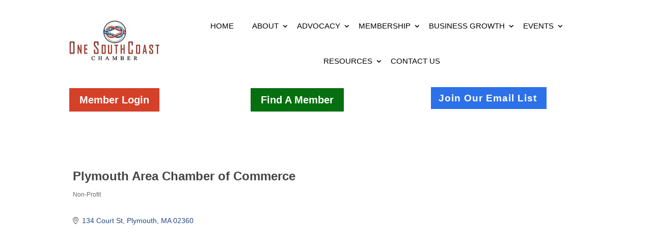

--- FILE ---
content_type: text/html; charset=utf-8
request_url: https://www.google.com/recaptcha/enterprise/anchor?ar=1&k=6LfI_T8rAAAAAMkWHrLP_GfSf3tLy9tKa839wcWa&co=aHR0cDovL21lbWJlcnMub25lc291dGhjb2FzdC5jb206ODA.&hl=en&v=PoyoqOPhxBO7pBk68S4YbpHZ&size=invisible&anchor-ms=20000&execute-ms=30000&cb=3yb80ersoh5c
body_size: 48485
content:
<!DOCTYPE HTML><html dir="ltr" lang="en"><head><meta http-equiv="Content-Type" content="text/html; charset=UTF-8">
<meta http-equiv="X-UA-Compatible" content="IE=edge">
<title>reCAPTCHA</title>
<style type="text/css">
/* cyrillic-ext */
@font-face {
  font-family: 'Roboto';
  font-style: normal;
  font-weight: 400;
  font-stretch: 100%;
  src: url(//fonts.gstatic.com/s/roboto/v48/KFO7CnqEu92Fr1ME7kSn66aGLdTylUAMa3GUBHMdazTgWw.woff2) format('woff2');
  unicode-range: U+0460-052F, U+1C80-1C8A, U+20B4, U+2DE0-2DFF, U+A640-A69F, U+FE2E-FE2F;
}
/* cyrillic */
@font-face {
  font-family: 'Roboto';
  font-style: normal;
  font-weight: 400;
  font-stretch: 100%;
  src: url(//fonts.gstatic.com/s/roboto/v48/KFO7CnqEu92Fr1ME7kSn66aGLdTylUAMa3iUBHMdazTgWw.woff2) format('woff2');
  unicode-range: U+0301, U+0400-045F, U+0490-0491, U+04B0-04B1, U+2116;
}
/* greek-ext */
@font-face {
  font-family: 'Roboto';
  font-style: normal;
  font-weight: 400;
  font-stretch: 100%;
  src: url(//fonts.gstatic.com/s/roboto/v48/KFO7CnqEu92Fr1ME7kSn66aGLdTylUAMa3CUBHMdazTgWw.woff2) format('woff2');
  unicode-range: U+1F00-1FFF;
}
/* greek */
@font-face {
  font-family: 'Roboto';
  font-style: normal;
  font-weight: 400;
  font-stretch: 100%;
  src: url(//fonts.gstatic.com/s/roboto/v48/KFO7CnqEu92Fr1ME7kSn66aGLdTylUAMa3-UBHMdazTgWw.woff2) format('woff2');
  unicode-range: U+0370-0377, U+037A-037F, U+0384-038A, U+038C, U+038E-03A1, U+03A3-03FF;
}
/* math */
@font-face {
  font-family: 'Roboto';
  font-style: normal;
  font-weight: 400;
  font-stretch: 100%;
  src: url(//fonts.gstatic.com/s/roboto/v48/KFO7CnqEu92Fr1ME7kSn66aGLdTylUAMawCUBHMdazTgWw.woff2) format('woff2');
  unicode-range: U+0302-0303, U+0305, U+0307-0308, U+0310, U+0312, U+0315, U+031A, U+0326-0327, U+032C, U+032F-0330, U+0332-0333, U+0338, U+033A, U+0346, U+034D, U+0391-03A1, U+03A3-03A9, U+03B1-03C9, U+03D1, U+03D5-03D6, U+03F0-03F1, U+03F4-03F5, U+2016-2017, U+2034-2038, U+203C, U+2040, U+2043, U+2047, U+2050, U+2057, U+205F, U+2070-2071, U+2074-208E, U+2090-209C, U+20D0-20DC, U+20E1, U+20E5-20EF, U+2100-2112, U+2114-2115, U+2117-2121, U+2123-214F, U+2190, U+2192, U+2194-21AE, U+21B0-21E5, U+21F1-21F2, U+21F4-2211, U+2213-2214, U+2216-22FF, U+2308-230B, U+2310, U+2319, U+231C-2321, U+2336-237A, U+237C, U+2395, U+239B-23B7, U+23D0, U+23DC-23E1, U+2474-2475, U+25AF, U+25B3, U+25B7, U+25BD, U+25C1, U+25CA, U+25CC, U+25FB, U+266D-266F, U+27C0-27FF, U+2900-2AFF, U+2B0E-2B11, U+2B30-2B4C, U+2BFE, U+3030, U+FF5B, U+FF5D, U+1D400-1D7FF, U+1EE00-1EEFF;
}
/* symbols */
@font-face {
  font-family: 'Roboto';
  font-style: normal;
  font-weight: 400;
  font-stretch: 100%;
  src: url(//fonts.gstatic.com/s/roboto/v48/KFO7CnqEu92Fr1ME7kSn66aGLdTylUAMaxKUBHMdazTgWw.woff2) format('woff2');
  unicode-range: U+0001-000C, U+000E-001F, U+007F-009F, U+20DD-20E0, U+20E2-20E4, U+2150-218F, U+2190, U+2192, U+2194-2199, U+21AF, U+21E6-21F0, U+21F3, U+2218-2219, U+2299, U+22C4-22C6, U+2300-243F, U+2440-244A, U+2460-24FF, U+25A0-27BF, U+2800-28FF, U+2921-2922, U+2981, U+29BF, U+29EB, U+2B00-2BFF, U+4DC0-4DFF, U+FFF9-FFFB, U+10140-1018E, U+10190-1019C, U+101A0, U+101D0-101FD, U+102E0-102FB, U+10E60-10E7E, U+1D2C0-1D2D3, U+1D2E0-1D37F, U+1F000-1F0FF, U+1F100-1F1AD, U+1F1E6-1F1FF, U+1F30D-1F30F, U+1F315, U+1F31C, U+1F31E, U+1F320-1F32C, U+1F336, U+1F378, U+1F37D, U+1F382, U+1F393-1F39F, U+1F3A7-1F3A8, U+1F3AC-1F3AF, U+1F3C2, U+1F3C4-1F3C6, U+1F3CA-1F3CE, U+1F3D4-1F3E0, U+1F3ED, U+1F3F1-1F3F3, U+1F3F5-1F3F7, U+1F408, U+1F415, U+1F41F, U+1F426, U+1F43F, U+1F441-1F442, U+1F444, U+1F446-1F449, U+1F44C-1F44E, U+1F453, U+1F46A, U+1F47D, U+1F4A3, U+1F4B0, U+1F4B3, U+1F4B9, U+1F4BB, U+1F4BF, U+1F4C8-1F4CB, U+1F4D6, U+1F4DA, U+1F4DF, U+1F4E3-1F4E6, U+1F4EA-1F4ED, U+1F4F7, U+1F4F9-1F4FB, U+1F4FD-1F4FE, U+1F503, U+1F507-1F50B, U+1F50D, U+1F512-1F513, U+1F53E-1F54A, U+1F54F-1F5FA, U+1F610, U+1F650-1F67F, U+1F687, U+1F68D, U+1F691, U+1F694, U+1F698, U+1F6AD, U+1F6B2, U+1F6B9-1F6BA, U+1F6BC, U+1F6C6-1F6CF, U+1F6D3-1F6D7, U+1F6E0-1F6EA, U+1F6F0-1F6F3, U+1F6F7-1F6FC, U+1F700-1F7FF, U+1F800-1F80B, U+1F810-1F847, U+1F850-1F859, U+1F860-1F887, U+1F890-1F8AD, U+1F8B0-1F8BB, U+1F8C0-1F8C1, U+1F900-1F90B, U+1F93B, U+1F946, U+1F984, U+1F996, U+1F9E9, U+1FA00-1FA6F, U+1FA70-1FA7C, U+1FA80-1FA89, U+1FA8F-1FAC6, U+1FACE-1FADC, U+1FADF-1FAE9, U+1FAF0-1FAF8, U+1FB00-1FBFF;
}
/* vietnamese */
@font-face {
  font-family: 'Roboto';
  font-style: normal;
  font-weight: 400;
  font-stretch: 100%;
  src: url(//fonts.gstatic.com/s/roboto/v48/KFO7CnqEu92Fr1ME7kSn66aGLdTylUAMa3OUBHMdazTgWw.woff2) format('woff2');
  unicode-range: U+0102-0103, U+0110-0111, U+0128-0129, U+0168-0169, U+01A0-01A1, U+01AF-01B0, U+0300-0301, U+0303-0304, U+0308-0309, U+0323, U+0329, U+1EA0-1EF9, U+20AB;
}
/* latin-ext */
@font-face {
  font-family: 'Roboto';
  font-style: normal;
  font-weight: 400;
  font-stretch: 100%;
  src: url(//fonts.gstatic.com/s/roboto/v48/KFO7CnqEu92Fr1ME7kSn66aGLdTylUAMa3KUBHMdazTgWw.woff2) format('woff2');
  unicode-range: U+0100-02BA, U+02BD-02C5, U+02C7-02CC, U+02CE-02D7, U+02DD-02FF, U+0304, U+0308, U+0329, U+1D00-1DBF, U+1E00-1E9F, U+1EF2-1EFF, U+2020, U+20A0-20AB, U+20AD-20C0, U+2113, U+2C60-2C7F, U+A720-A7FF;
}
/* latin */
@font-face {
  font-family: 'Roboto';
  font-style: normal;
  font-weight: 400;
  font-stretch: 100%;
  src: url(//fonts.gstatic.com/s/roboto/v48/KFO7CnqEu92Fr1ME7kSn66aGLdTylUAMa3yUBHMdazQ.woff2) format('woff2');
  unicode-range: U+0000-00FF, U+0131, U+0152-0153, U+02BB-02BC, U+02C6, U+02DA, U+02DC, U+0304, U+0308, U+0329, U+2000-206F, U+20AC, U+2122, U+2191, U+2193, U+2212, U+2215, U+FEFF, U+FFFD;
}
/* cyrillic-ext */
@font-face {
  font-family: 'Roboto';
  font-style: normal;
  font-weight: 500;
  font-stretch: 100%;
  src: url(//fonts.gstatic.com/s/roboto/v48/KFO7CnqEu92Fr1ME7kSn66aGLdTylUAMa3GUBHMdazTgWw.woff2) format('woff2');
  unicode-range: U+0460-052F, U+1C80-1C8A, U+20B4, U+2DE0-2DFF, U+A640-A69F, U+FE2E-FE2F;
}
/* cyrillic */
@font-face {
  font-family: 'Roboto';
  font-style: normal;
  font-weight: 500;
  font-stretch: 100%;
  src: url(//fonts.gstatic.com/s/roboto/v48/KFO7CnqEu92Fr1ME7kSn66aGLdTylUAMa3iUBHMdazTgWw.woff2) format('woff2');
  unicode-range: U+0301, U+0400-045F, U+0490-0491, U+04B0-04B1, U+2116;
}
/* greek-ext */
@font-face {
  font-family: 'Roboto';
  font-style: normal;
  font-weight: 500;
  font-stretch: 100%;
  src: url(//fonts.gstatic.com/s/roboto/v48/KFO7CnqEu92Fr1ME7kSn66aGLdTylUAMa3CUBHMdazTgWw.woff2) format('woff2');
  unicode-range: U+1F00-1FFF;
}
/* greek */
@font-face {
  font-family: 'Roboto';
  font-style: normal;
  font-weight: 500;
  font-stretch: 100%;
  src: url(//fonts.gstatic.com/s/roboto/v48/KFO7CnqEu92Fr1ME7kSn66aGLdTylUAMa3-UBHMdazTgWw.woff2) format('woff2');
  unicode-range: U+0370-0377, U+037A-037F, U+0384-038A, U+038C, U+038E-03A1, U+03A3-03FF;
}
/* math */
@font-face {
  font-family: 'Roboto';
  font-style: normal;
  font-weight: 500;
  font-stretch: 100%;
  src: url(//fonts.gstatic.com/s/roboto/v48/KFO7CnqEu92Fr1ME7kSn66aGLdTylUAMawCUBHMdazTgWw.woff2) format('woff2');
  unicode-range: U+0302-0303, U+0305, U+0307-0308, U+0310, U+0312, U+0315, U+031A, U+0326-0327, U+032C, U+032F-0330, U+0332-0333, U+0338, U+033A, U+0346, U+034D, U+0391-03A1, U+03A3-03A9, U+03B1-03C9, U+03D1, U+03D5-03D6, U+03F0-03F1, U+03F4-03F5, U+2016-2017, U+2034-2038, U+203C, U+2040, U+2043, U+2047, U+2050, U+2057, U+205F, U+2070-2071, U+2074-208E, U+2090-209C, U+20D0-20DC, U+20E1, U+20E5-20EF, U+2100-2112, U+2114-2115, U+2117-2121, U+2123-214F, U+2190, U+2192, U+2194-21AE, U+21B0-21E5, U+21F1-21F2, U+21F4-2211, U+2213-2214, U+2216-22FF, U+2308-230B, U+2310, U+2319, U+231C-2321, U+2336-237A, U+237C, U+2395, U+239B-23B7, U+23D0, U+23DC-23E1, U+2474-2475, U+25AF, U+25B3, U+25B7, U+25BD, U+25C1, U+25CA, U+25CC, U+25FB, U+266D-266F, U+27C0-27FF, U+2900-2AFF, U+2B0E-2B11, U+2B30-2B4C, U+2BFE, U+3030, U+FF5B, U+FF5D, U+1D400-1D7FF, U+1EE00-1EEFF;
}
/* symbols */
@font-face {
  font-family: 'Roboto';
  font-style: normal;
  font-weight: 500;
  font-stretch: 100%;
  src: url(//fonts.gstatic.com/s/roboto/v48/KFO7CnqEu92Fr1ME7kSn66aGLdTylUAMaxKUBHMdazTgWw.woff2) format('woff2');
  unicode-range: U+0001-000C, U+000E-001F, U+007F-009F, U+20DD-20E0, U+20E2-20E4, U+2150-218F, U+2190, U+2192, U+2194-2199, U+21AF, U+21E6-21F0, U+21F3, U+2218-2219, U+2299, U+22C4-22C6, U+2300-243F, U+2440-244A, U+2460-24FF, U+25A0-27BF, U+2800-28FF, U+2921-2922, U+2981, U+29BF, U+29EB, U+2B00-2BFF, U+4DC0-4DFF, U+FFF9-FFFB, U+10140-1018E, U+10190-1019C, U+101A0, U+101D0-101FD, U+102E0-102FB, U+10E60-10E7E, U+1D2C0-1D2D3, U+1D2E0-1D37F, U+1F000-1F0FF, U+1F100-1F1AD, U+1F1E6-1F1FF, U+1F30D-1F30F, U+1F315, U+1F31C, U+1F31E, U+1F320-1F32C, U+1F336, U+1F378, U+1F37D, U+1F382, U+1F393-1F39F, U+1F3A7-1F3A8, U+1F3AC-1F3AF, U+1F3C2, U+1F3C4-1F3C6, U+1F3CA-1F3CE, U+1F3D4-1F3E0, U+1F3ED, U+1F3F1-1F3F3, U+1F3F5-1F3F7, U+1F408, U+1F415, U+1F41F, U+1F426, U+1F43F, U+1F441-1F442, U+1F444, U+1F446-1F449, U+1F44C-1F44E, U+1F453, U+1F46A, U+1F47D, U+1F4A3, U+1F4B0, U+1F4B3, U+1F4B9, U+1F4BB, U+1F4BF, U+1F4C8-1F4CB, U+1F4D6, U+1F4DA, U+1F4DF, U+1F4E3-1F4E6, U+1F4EA-1F4ED, U+1F4F7, U+1F4F9-1F4FB, U+1F4FD-1F4FE, U+1F503, U+1F507-1F50B, U+1F50D, U+1F512-1F513, U+1F53E-1F54A, U+1F54F-1F5FA, U+1F610, U+1F650-1F67F, U+1F687, U+1F68D, U+1F691, U+1F694, U+1F698, U+1F6AD, U+1F6B2, U+1F6B9-1F6BA, U+1F6BC, U+1F6C6-1F6CF, U+1F6D3-1F6D7, U+1F6E0-1F6EA, U+1F6F0-1F6F3, U+1F6F7-1F6FC, U+1F700-1F7FF, U+1F800-1F80B, U+1F810-1F847, U+1F850-1F859, U+1F860-1F887, U+1F890-1F8AD, U+1F8B0-1F8BB, U+1F8C0-1F8C1, U+1F900-1F90B, U+1F93B, U+1F946, U+1F984, U+1F996, U+1F9E9, U+1FA00-1FA6F, U+1FA70-1FA7C, U+1FA80-1FA89, U+1FA8F-1FAC6, U+1FACE-1FADC, U+1FADF-1FAE9, U+1FAF0-1FAF8, U+1FB00-1FBFF;
}
/* vietnamese */
@font-face {
  font-family: 'Roboto';
  font-style: normal;
  font-weight: 500;
  font-stretch: 100%;
  src: url(//fonts.gstatic.com/s/roboto/v48/KFO7CnqEu92Fr1ME7kSn66aGLdTylUAMa3OUBHMdazTgWw.woff2) format('woff2');
  unicode-range: U+0102-0103, U+0110-0111, U+0128-0129, U+0168-0169, U+01A0-01A1, U+01AF-01B0, U+0300-0301, U+0303-0304, U+0308-0309, U+0323, U+0329, U+1EA0-1EF9, U+20AB;
}
/* latin-ext */
@font-face {
  font-family: 'Roboto';
  font-style: normal;
  font-weight: 500;
  font-stretch: 100%;
  src: url(//fonts.gstatic.com/s/roboto/v48/KFO7CnqEu92Fr1ME7kSn66aGLdTylUAMa3KUBHMdazTgWw.woff2) format('woff2');
  unicode-range: U+0100-02BA, U+02BD-02C5, U+02C7-02CC, U+02CE-02D7, U+02DD-02FF, U+0304, U+0308, U+0329, U+1D00-1DBF, U+1E00-1E9F, U+1EF2-1EFF, U+2020, U+20A0-20AB, U+20AD-20C0, U+2113, U+2C60-2C7F, U+A720-A7FF;
}
/* latin */
@font-face {
  font-family: 'Roboto';
  font-style: normal;
  font-weight: 500;
  font-stretch: 100%;
  src: url(//fonts.gstatic.com/s/roboto/v48/KFO7CnqEu92Fr1ME7kSn66aGLdTylUAMa3yUBHMdazQ.woff2) format('woff2');
  unicode-range: U+0000-00FF, U+0131, U+0152-0153, U+02BB-02BC, U+02C6, U+02DA, U+02DC, U+0304, U+0308, U+0329, U+2000-206F, U+20AC, U+2122, U+2191, U+2193, U+2212, U+2215, U+FEFF, U+FFFD;
}
/* cyrillic-ext */
@font-face {
  font-family: 'Roboto';
  font-style: normal;
  font-weight: 900;
  font-stretch: 100%;
  src: url(//fonts.gstatic.com/s/roboto/v48/KFO7CnqEu92Fr1ME7kSn66aGLdTylUAMa3GUBHMdazTgWw.woff2) format('woff2');
  unicode-range: U+0460-052F, U+1C80-1C8A, U+20B4, U+2DE0-2DFF, U+A640-A69F, U+FE2E-FE2F;
}
/* cyrillic */
@font-face {
  font-family: 'Roboto';
  font-style: normal;
  font-weight: 900;
  font-stretch: 100%;
  src: url(//fonts.gstatic.com/s/roboto/v48/KFO7CnqEu92Fr1ME7kSn66aGLdTylUAMa3iUBHMdazTgWw.woff2) format('woff2');
  unicode-range: U+0301, U+0400-045F, U+0490-0491, U+04B0-04B1, U+2116;
}
/* greek-ext */
@font-face {
  font-family: 'Roboto';
  font-style: normal;
  font-weight: 900;
  font-stretch: 100%;
  src: url(//fonts.gstatic.com/s/roboto/v48/KFO7CnqEu92Fr1ME7kSn66aGLdTylUAMa3CUBHMdazTgWw.woff2) format('woff2');
  unicode-range: U+1F00-1FFF;
}
/* greek */
@font-face {
  font-family: 'Roboto';
  font-style: normal;
  font-weight: 900;
  font-stretch: 100%;
  src: url(//fonts.gstatic.com/s/roboto/v48/KFO7CnqEu92Fr1ME7kSn66aGLdTylUAMa3-UBHMdazTgWw.woff2) format('woff2');
  unicode-range: U+0370-0377, U+037A-037F, U+0384-038A, U+038C, U+038E-03A1, U+03A3-03FF;
}
/* math */
@font-face {
  font-family: 'Roboto';
  font-style: normal;
  font-weight: 900;
  font-stretch: 100%;
  src: url(//fonts.gstatic.com/s/roboto/v48/KFO7CnqEu92Fr1ME7kSn66aGLdTylUAMawCUBHMdazTgWw.woff2) format('woff2');
  unicode-range: U+0302-0303, U+0305, U+0307-0308, U+0310, U+0312, U+0315, U+031A, U+0326-0327, U+032C, U+032F-0330, U+0332-0333, U+0338, U+033A, U+0346, U+034D, U+0391-03A1, U+03A3-03A9, U+03B1-03C9, U+03D1, U+03D5-03D6, U+03F0-03F1, U+03F4-03F5, U+2016-2017, U+2034-2038, U+203C, U+2040, U+2043, U+2047, U+2050, U+2057, U+205F, U+2070-2071, U+2074-208E, U+2090-209C, U+20D0-20DC, U+20E1, U+20E5-20EF, U+2100-2112, U+2114-2115, U+2117-2121, U+2123-214F, U+2190, U+2192, U+2194-21AE, U+21B0-21E5, U+21F1-21F2, U+21F4-2211, U+2213-2214, U+2216-22FF, U+2308-230B, U+2310, U+2319, U+231C-2321, U+2336-237A, U+237C, U+2395, U+239B-23B7, U+23D0, U+23DC-23E1, U+2474-2475, U+25AF, U+25B3, U+25B7, U+25BD, U+25C1, U+25CA, U+25CC, U+25FB, U+266D-266F, U+27C0-27FF, U+2900-2AFF, U+2B0E-2B11, U+2B30-2B4C, U+2BFE, U+3030, U+FF5B, U+FF5D, U+1D400-1D7FF, U+1EE00-1EEFF;
}
/* symbols */
@font-face {
  font-family: 'Roboto';
  font-style: normal;
  font-weight: 900;
  font-stretch: 100%;
  src: url(//fonts.gstatic.com/s/roboto/v48/KFO7CnqEu92Fr1ME7kSn66aGLdTylUAMaxKUBHMdazTgWw.woff2) format('woff2');
  unicode-range: U+0001-000C, U+000E-001F, U+007F-009F, U+20DD-20E0, U+20E2-20E4, U+2150-218F, U+2190, U+2192, U+2194-2199, U+21AF, U+21E6-21F0, U+21F3, U+2218-2219, U+2299, U+22C4-22C6, U+2300-243F, U+2440-244A, U+2460-24FF, U+25A0-27BF, U+2800-28FF, U+2921-2922, U+2981, U+29BF, U+29EB, U+2B00-2BFF, U+4DC0-4DFF, U+FFF9-FFFB, U+10140-1018E, U+10190-1019C, U+101A0, U+101D0-101FD, U+102E0-102FB, U+10E60-10E7E, U+1D2C0-1D2D3, U+1D2E0-1D37F, U+1F000-1F0FF, U+1F100-1F1AD, U+1F1E6-1F1FF, U+1F30D-1F30F, U+1F315, U+1F31C, U+1F31E, U+1F320-1F32C, U+1F336, U+1F378, U+1F37D, U+1F382, U+1F393-1F39F, U+1F3A7-1F3A8, U+1F3AC-1F3AF, U+1F3C2, U+1F3C4-1F3C6, U+1F3CA-1F3CE, U+1F3D4-1F3E0, U+1F3ED, U+1F3F1-1F3F3, U+1F3F5-1F3F7, U+1F408, U+1F415, U+1F41F, U+1F426, U+1F43F, U+1F441-1F442, U+1F444, U+1F446-1F449, U+1F44C-1F44E, U+1F453, U+1F46A, U+1F47D, U+1F4A3, U+1F4B0, U+1F4B3, U+1F4B9, U+1F4BB, U+1F4BF, U+1F4C8-1F4CB, U+1F4D6, U+1F4DA, U+1F4DF, U+1F4E3-1F4E6, U+1F4EA-1F4ED, U+1F4F7, U+1F4F9-1F4FB, U+1F4FD-1F4FE, U+1F503, U+1F507-1F50B, U+1F50D, U+1F512-1F513, U+1F53E-1F54A, U+1F54F-1F5FA, U+1F610, U+1F650-1F67F, U+1F687, U+1F68D, U+1F691, U+1F694, U+1F698, U+1F6AD, U+1F6B2, U+1F6B9-1F6BA, U+1F6BC, U+1F6C6-1F6CF, U+1F6D3-1F6D7, U+1F6E0-1F6EA, U+1F6F0-1F6F3, U+1F6F7-1F6FC, U+1F700-1F7FF, U+1F800-1F80B, U+1F810-1F847, U+1F850-1F859, U+1F860-1F887, U+1F890-1F8AD, U+1F8B0-1F8BB, U+1F8C0-1F8C1, U+1F900-1F90B, U+1F93B, U+1F946, U+1F984, U+1F996, U+1F9E9, U+1FA00-1FA6F, U+1FA70-1FA7C, U+1FA80-1FA89, U+1FA8F-1FAC6, U+1FACE-1FADC, U+1FADF-1FAE9, U+1FAF0-1FAF8, U+1FB00-1FBFF;
}
/* vietnamese */
@font-face {
  font-family: 'Roboto';
  font-style: normal;
  font-weight: 900;
  font-stretch: 100%;
  src: url(//fonts.gstatic.com/s/roboto/v48/KFO7CnqEu92Fr1ME7kSn66aGLdTylUAMa3OUBHMdazTgWw.woff2) format('woff2');
  unicode-range: U+0102-0103, U+0110-0111, U+0128-0129, U+0168-0169, U+01A0-01A1, U+01AF-01B0, U+0300-0301, U+0303-0304, U+0308-0309, U+0323, U+0329, U+1EA0-1EF9, U+20AB;
}
/* latin-ext */
@font-face {
  font-family: 'Roboto';
  font-style: normal;
  font-weight: 900;
  font-stretch: 100%;
  src: url(//fonts.gstatic.com/s/roboto/v48/KFO7CnqEu92Fr1ME7kSn66aGLdTylUAMa3KUBHMdazTgWw.woff2) format('woff2');
  unicode-range: U+0100-02BA, U+02BD-02C5, U+02C7-02CC, U+02CE-02D7, U+02DD-02FF, U+0304, U+0308, U+0329, U+1D00-1DBF, U+1E00-1E9F, U+1EF2-1EFF, U+2020, U+20A0-20AB, U+20AD-20C0, U+2113, U+2C60-2C7F, U+A720-A7FF;
}
/* latin */
@font-face {
  font-family: 'Roboto';
  font-style: normal;
  font-weight: 900;
  font-stretch: 100%;
  src: url(//fonts.gstatic.com/s/roboto/v48/KFO7CnqEu92Fr1ME7kSn66aGLdTylUAMa3yUBHMdazQ.woff2) format('woff2');
  unicode-range: U+0000-00FF, U+0131, U+0152-0153, U+02BB-02BC, U+02C6, U+02DA, U+02DC, U+0304, U+0308, U+0329, U+2000-206F, U+20AC, U+2122, U+2191, U+2193, U+2212, U+2215, U+FEFF, U+FFFD;
}

</style>
<link rel="stylesheet" type="text/css" href="https://www.gstatic.com/recaptcha/releases/PoyoqOPhxBO7pBk68S4YbpHZ/styles__ltr.css">
<script nonce="kIWnWkQH7rqBn5JC9KBs8g" type="text/javascript">window['__recaptcha_api'] = 'https://www.google.com/recaptcha/enterprise/';</script>
<script type="text/javascript" src="https://www.gstatic.com/recaptcha/releases/PoyoqOPhxBO7pBk68S4YbpHZ/recaptcha__en.js" nonce="kIWnWkQH7rqBn5JC9KBs8g">
      
    </script></head>
<body><div id="rc-anchor-alert" class="rc-anchor-alert"></div>
<input type="hidden" id="recaptcha-token" value="[base64]">
<script type="text/javascript" nonce="kIWnWkQH7rqBn5JC9KBs8g">
      recaptcha.anchor.Main.init("[\x22ainput\x22,[\x22bgdata\x22,\x22\x22,\[base64]/[base64]/[base64]/[base64]/[base64]/UltsKytdPUU6KEU8MjA0OD9SW2wrK109RT4+NnwxOTI6KChFJjY0NTEyKT09NTUyOTYmJk0rMTxjLmxlbmd0aCYmKGMuY2hhckNvZGVBdChNKzEpJjY0NTEyKT09NTYzMjA/[base64]/[base64]/[base64]/[base64]/[base64]/[base64]/[base64]\x22,\[base64]\\u003d\x22,\x22cMKJw40gw5V3IAEIJ2ZLw77CjcO1SHl5B8O6w7XCssOywq5bwq3DolBIP8Kow5JZFQTCvMKUw5HDm3vDgQfDncKIw5xrQRN/w7EGw6PDnsKow4lVwqrDnz41wpnCqsOOKmNdwo1nw5QDw6QmwoUvNMOhw7N0RWAGIVbCv0MKAVcWwoDCkk93CF7DjyvDpcK7DMOkX0jCi1dxKsKnwrnCry8ew4XCrjHCvsOhacKjPE8ZR8KGwrsvw6IVSMOmQ8OmHxLDr8KXcWg3wpDCkUhMPMO/w6bCm8Odw4TDvsK0w7puw6QMwrBdw7d0w4LCuXBwwqJXMhjCv8O5TsOowplNw4XDqDZBw4Ffw6nDkXDDrTTCv8KTwotUGMOPJsKfOiLCtMKaXsKaw6Flw47Cjw9iwokXNmnDqThkw4wzFAZNTW/CrcK/woPDncODcB1jwoLCpmsVVMO9FSlEw49TwovCj07CgELDsUzCjMOnwosEw4l7wqHCgMOFbcOIdDLCvcK4wqY5w4JWw7duw49Rw4Qgwo5aw5QHP0JXw502G2U3TS/CoVg1w4XDmcKfw7LCgsKQdsOwLMO+w5NPwphtREDClzYmGGoPwq7DhxUTw6jDl8Ktw6wQcz9Vwq/Ct8KjQlbCv8KACcKBLDrDolYWOz7DjsO1dU9bSMKtPFTDrcK1JMKGexPDvE0uw4nDicOaH8OTwp7DtTLCrMKkcVnCkEdkw5NgwodhwpVGfcOvFUIHajgBw5Y7AirDu8K6e8OEwrXDvsKfwodYPj3Di0jDrVlmci3DrcOeOMKKwrksXsKWGcKTS8K/wp0DWR0/aBPCqMKfw6s6worCn8KOwowlwpFjw4phNsKvw4MaW8Kjw4AFF3HDvT1kMDjChmHCkAouw4vCiR7DrcKEw4rCkgIAU8KkZ30JfsOYS8O6wofDqcOdw5Igw4TCjsO1WHDDplNLwr/DmW53dMKCwoNWwpfCjT/CjWRhbDcfw5LDmcOOw6BSwqcqw6rDqMKoFAjDlsKiwrQcwrk3GMO5VxLCuMOzwrnCtMObwoDDm3wCw4HDuAUwwoAHQBLCh8O/NSBKSD42MMOWVMOyIUBgN8K7w4DDp2ZNwp84EEXDn3RSw6vCr2bDlcKMBwZ1w47Co2dcwpnCnhtLbmnDmBrCpBrCqMObwpbDj8OLf3bDmh/[base64]/[base64]/G8OfG8Ohw4DDkD0cw4PCmMO2ccOEw5hrBwAnwox1wqrDscObwq3DoUjCv8O6d0fDncOtwo7CrGEVw41Yw61tVMKNwoMMwqXDvik2XQVswo/[base64]/DpMKkAsORw4Igw5vCucK+C8OoWsOtKGhow5hwIsOrwqFHw73CpG3CvMK9P8Kdwo3CjUbDkUbCmMKtSVZvwoQ8XSrCkFDDsSPCi8KdJhFHwpjDiWbCtcO0w5nDlcK7PA03WcO/w4jCjxrDp8KjP0dzw5o6wq/DsHHDmgRpIsO3w4fCg8OFBmnDtMKwZjHDksOjQwLCpsOvenvCtE0PGMKWb8OEwpnCocKiwpTCmEbDscK/wq9pecOqwo9ZwpnCmlfCoAfDu8K9I1nChlXCgsObPmzDhcOaw4/CiG5oA8OSUSHDhsKoR8O7R8Kew7o2wqRdwpbCusKEwoLCpMK0wooOwoXCv8OPwp3DkS3DpFNgKjRsQhBgw6ZxC8OGw7xewojDh14PJUvCoXsiw4AzwqFMw7vDnRvCp380w73CmV0QwrjDqzrDoWNvwrl4w48mw5Y/TV7CmcKHVsOIwpnCucOFwq1Jwo1yZg4oAjVVa1DCtgcZfsOPw63Djw0iRx/DmjA8aMKyw7bDr8OmQMOiw5tWw5kJwrDCjxlDw4ptLxB0cX5NF8O1CsOTwohSwq/Dq8O1wowJAcKswo4YD8OswrQFIiwsw6t4w6PCjcOaM8OcwprDkcOjw4bCu8Oce00ESyPCpxdRHsOzw4XDpBvDhxjDkjLDscODwo8sCQ/Di1/[base64]/DsQklw7Akw4Riw4Uuw47CggTDshnDgMKtTBPDnMOydlzCv8KGFG/CrcOuVntpey45wq7DlRJBwrpjw41Jwpwtw6RQcwfCmnktTMO+wrrDs8OlPMOqYRjDgAIow5N9wrzCksOaVWpcw5TDjsKSPjLDkcKPwrTClW/DkMKowoQIN8KPwpVGYQHDp8KZwoPDtDzClDHCjcOPAGTChcKAXWTCv8KEw4g4wr3CrSVFwp7DqnXDlgrDscOaw5LDhz0iw4jDqMOFwqzCgXTClsKyw7PDocOyd8KNYzAVBsKaZmNzC3Ysw6tUw4TCrT3CnkHDmMOODRfDqQzCo8OfCcK8w4/CicO3w7YHw5/Dp0nCoUcAUHs1wqbDiznDisOcwo/Dr8KTSMO2w7UyYB9WwpcRQV1kJGVMQMORZE/DlcOTNQYSwoZOw43Di8KSDsKeZGbDlAVDw5IhFFzCiF8mXsOUwonDjkTCp19neMOGaQRbwofDiCYsw6EyUMKUwp/ChcKuCsKDw5rDnXjDvXIaw40xwpzDrMObwo5iWMKgw5rDi8KFw6oNOcKleMOSB3zDox/CgMKEw45pcMOyEcKTw6s1DcK/[base64]/ChVnCvMK+P8K6w6MVBgcBfMOLwrd3KxTCq8OaJ8K2w7nDlm8dXwzCrhxvwoxAw7DDiybCryBdwonDkMKjw5Q7wo/CuE4/AcO7eWEzwp5lOcKFfQPCsMKGYC/DmVw/[base64]/CoMOxwrrDvsKkwr/CqcKpNcKCG8Obw71yUsO0w5V6JcOQw6/CusKSfcOPwqIeA8KQw4hpwoLCi8OTA8OECgTDrQMNPcKXw6sQwohNw51nw5tBwqPCgQ5ZdcKhBsOfwqVDwpHDkMO7LcKNdw7DrsKPw57CtsO0wrwaCMKew67DhEkgBcOewo0GVmZkecOYw5VuPxV0wrkQwpxjwq/DicKFw6Zjw6dcw6rCui8KdcOkw5TDjMKAw4DDt1fCh8K/aBc/[base64]/wpZtwpTDgTnClcOGVMO2w5XDnBDCkgQeITPCm2cqTHXDpxjCkGnDsy/CgcKSw4xqw6TCk8OawoEJw5srRCpnwogoNMOsa8OsIcKYwo4Gw5sMw77CmTPDj8KqVMKQw5XCu8Ocwr9dRXHCgiHCisOYwoPDlAUxaQNbwqN8IMK8w6UjfMO/wqRuwoRTDMKAdQAfwpPDnsKYc8O7w6YZTyTCqTjCmibCpnkpYTHCil7DmMOkZV1Cw6U/wpTCm2lYaxVcQMKsJwfCp8KlQcOmwoc0X8OGw75ww4DClsKSwrwIw7g5wpBFQcKqw4UKAHzDhy1kwoBhw4nCqMOYYRsUU8OWChzDgWrCoCpJExMzwo9gw4DCrgjDo2rDsX1wwq/ClFXDnShuwq4Tw5nCunTDiMKgw6IWV3tAO8OBw5rChsO1wrXDuMO2wr/DpXgLW8K5w78lw4DCssK/a2MhwpDCll1+fsKmw7jDpMO2f8ORwr8rEsOSDMKKcWhbw7oVA8Otw4LDqgfCvMOrcwcPYhIRw7DCkTZ5wrfDlzQMXsKcwod4VcOHw6LDsUvDiMOhwojCqXB7BXXDr8KWbgLDuzMEfmfDgcOBwonDp8OJwrHCuj/[base64]/[base64]/CpAHDln/DhsO8UcO/WcOIUcO2wodzNsOrworCq8OKdhjCuAUnwpfCslAcwo1Yw5jDksKew6J3PMORwoPDh2LDtG7DlsKuBF1xU8Kuw4TCscK2TnJXw6DCpsK/wrRgOcKvw7fDkVYDw5rDuAcvw6rCjTQgw61hHcK9w64Zw4RoZcOEZGPClg5CecKdwqnCgcOXwqvCscOqw6k/[base64]/[base64]/CgmMzVmZzUMOPw7LColxILArDhMKeC8OyEMODEyJvTBkqEirCplLDpcKMw6PCuMKXwopFw7rDoDbCvA3CnTrCtMOqw63Ci8OmwqMSwqkmYRVsaAR/w4DCmh3DgxrCpRzCksK1DCFkBnRqwrQAwrYLZMKCw5ZcRXvCicKcw7DCrMKDMsO6aMKcw4rClsK7woTDhjbCncONw4jDl8KwBU0HwpPCq8O7w7/DnDFDw6zDnMKbwoLCjS0Sw7tGI8KuSi/[base64]/TcKIw5bCucK6w4h+EMOCwpvCsMK5fcKKdyrDn8OawrDCijLDlRTCmMKGwonDp8Orf8O8wqzCm8OMaiDCnl/[base64]/[base64]/w43Cgwdbw4LDq0jCmsKONE7CmzvCmCHDimYbV8KVEAjDtzZJwpxKw6dWw5bDiloRw59Vw6/DpsOQw7dBwqfCtsKHTxktPsKgecKYK8ORwojDhgnCoivCnhIIwrTCr3/[base64]/b3NEw4jCmcOGEkd6X3nCnMKFwo/[base64]/B0BYb8KHw5nCiRfCkcOOwqzCicOGCzrChSAddsOaGx/[base64]/[base64]/w4lww54fEsOBw5zCuMOgamQDw7gwwqHDjsOEH8Ojw77CisKWwoJGwqXDksKZw6LDssOQFQkCw7Yvw6cAWhNkw7leAsOwOcOXwq58wotZwpXCrMOTwqcqEMK8wofCnMKtO0rDn8K7YzFuw7ocE0HCrcKtAMO7wr3CpsKUw6zDmHsuw6/CgcKLwpA5w57CpSbCqcOOwrrCusK9wphNECvCpTMvfMO/A8KAKcKiLsKrbcO0w54ePwvDv8KcacOWRyNiA8KNw4YTw4jCicKLwpMzw7/DiMOjw5HDtkN5TSMXfDNOIT7DssO7w6HCmcOzQhdcPTnCj8KXJWhww4VUSj1Zw7o/SGtXL8Knw7rCrA4AecOkasKfX8KDw5V9w4/Dpxt0w6nDg8OUQ8K0PMKVIsOZwpIgWRDCg3jDhMKbbMOIHSfDtkwgbgkjw4s1w4DDjsK1w4NcXMOewppWw7HCuAZswqfDpyjDk8OzBDNvw7okKUZZwq/ChlzDncKcBcKBTQsDTMOUwqHCtxXCg8KIeMK7wqnDvnDDgFcEAsKqJXLCp8KPwpgMwo7Dn2/DhHNBw6N1VgLDjcKBJsOTw4LClAVeHzBgWsOnY8KSNEzCg8O7P8OWw4xZHcOawrJrVcOSwqI1VRTDgcOaw4jDsMOSw6IFDlhKwrbCm0hweCHCogEFw4hQwqLDmilYwq1/Qj4Bw7Jnwo/DscOgwoDDiGpHw40uOcK0wqYuGMKkw6TClsKVZ8Khw7h1V0YSw6XDu8OobjXDgMKwwp1Zw6bDgEdMwqxIacKVwpTCucKoGcOJRxPCpRM8c3bDnMO4P2zDmhfDjcKCwpvCtMOpw7AsFT7DkGTDo0c7woU7V8ODBcOVA1DDrcOhwpsqwoA/[base64]/wqXCjhU4MB8Sw5nChGBxwpLCh8KUwpg2w6Arw4bClsOrSwQSVg7DqHFXaMOSJ8OjT0vCnMOgSlNLw5jDgsO3w5LCknXDtcKgUng0wrdLwrvCjGDDtcK4w7/Cs8K5wqTDisK1wqxgScKNB2RPwqEZTFRuw5Imwp7CuMOdw7BhEcOre8OdE8OFIBLCoRTDmQ0rwpXDq8ODMFQ2TGzCng0EBxzCtcK4bDTDqDfCgyrCnUobwp14WDDDiMOaA8KjwonClsKvw5PCpXcNEsKzSQPDp8KYw5/CsS/DmRvCtsKhOMOBR8KQwqd+wpvCkE55XGUkw75HwpIzOENUIEBpwpMKwr9/w5DDlQcXBW/CgcO3w6VLw7MAw53Cj8KYwpHDr8K+bMO9XS91w4Zewo1vw5kVwoQlwqfDs2XCjHHCt8KBw5lrDRV4wrjDlMKlLsO6VWJkwq83FzgiXMOqWh8dZcOUDcOiw5PCisKsXGfDl8KYQxYcUnZSw6nCmQjDjnzDjX4/ZcKESzLCn2JFR8K6OMKWB8Kuw4/Ch8KZMERaw6DCgMOmw7wvezF8cm7CpzxKwrrCrMK4QVrCqmRdUzrDtE7DjMKpJgREGQvDj3hew5kowqPCuMOowrnDtyfDo8K1KMOXw4XCll4DwofCtTDDiX04TnnCpgZHwoEzMsOSw6kJw7p9woYjw7Uew5JsEMK/w4wSw4jDnxlnDmzCu8KVXMOkAcOrw5RJHcOXPDfCj3sewo/CvA3Dr25fwqESw48rAkQ8KwXCnzLDpsOFD8OjQhfDusK9w65tHGQMw5zCu8KDdS7DggVQw5rDjcK+wr/CncK/A8KvbkNfYSRYwrQowqF5w4BbwqPCg0fDv3jDlglTw4HDoXUmw4RmMmtcw6XCtjvDtsKELQlQLxfDkGzCrMKhOn/Ct8OEw7AYACcHwr4/VMK7NMKrwoF8w7UjVsOEZMKGwot8wrTCo2/CosKZwpIMbMKLw7ZKfEHDvnlAMMKuXcOaUsKDVMOqNUPDlwrDqUvDlk/[base64]/wq7CjTYYSsKRB8Kxwqo0esK+w5pBDsKJwpLDpyF/VQsFKnfDpQxJwoIlZ388KQEcwoh2w6jDhyMyAsOuakXDhGfCsE/DicKfb8KiwrpuWzgfwrUkW3dgWcKhZTIFw4/DsxRMwqNIUsKJP3IYAcOLwqTDl8ODwpLDoMOiacOJwpgrQ8Kew6HDs8OuwpTDrEwBQAHDsUYnw4LCrmPDtm8ywpgpKcOmwr/DlcOgw4bCiMOROFzDqwoEw4nDlcOJEMOtw4Yzw7XDsELDmX7DjF3CinpoUMOPFQrDhi5Pw6nDgGNjwrtsw54Da0TDnsKqAsK2e8K6e8OuSMKyasOafi5ZKMKbd8OhTkZWw4/[base64]/[base64]/ChsOBw4fDuMKmw43Dh1tzw6dUdTh0wphgfElpHVjDrcOFDmfCsmfCtFXDksOvXFbCl8KCNTjChlvCgGAICMKSw7LCrHbDukBgMkHDq3/Cq8KuwrkfJkAGcMOlW8KMw57CpMOnegTDqiDChMO1bMOCw43Dt8KdZULDr1LDuVtswo7Co8OfCsOQWgkiUznCscOkFMKYNsOdL3zCqcKxCsOoSy/[base64]/w5HCrcO0wrlpCgdGKcOtKCLDj0wLwrl7w6jCni7DmRrDqsKlwpYJwrfCoULCsMK/[base64]/CnxtnJcKLScO5w7E+DsKFUMORQB0Hw5HDs8OOZDXDksK3woQHQlPDlMOgw50nwogtNcOwHMKvCUjCo1NjFMKRw4fClwhGQMK2FMOUw6RoZ8OXwphRRH8OwrIAPk3Cn8Ohw7cFTjPDnnxuJQvDqSslIcOfwo/CnVY4w4DDuMK+w5sKLcKdw6PDqMOJKMOzw73DvmHDkAx+LsKTwq4Cw51TL8OxwrE6SsKvw5DDnlpvHgvDiic0R2hWw6fCoX/DmcKow43DuTB9O8KGfyLCiEzDiCrDkxzDiDvDosKOw4/CjydXwow9IMOjwqvCgljCn8OcUMOFw6XDnXsxexHDqMOYwrbDlUwLKA/DrMKMesKbw5Z6wpvDhsKcVlvClU7DrwHCqcKcwp/Du1JFe8OmC8K/LsK1wox0wpzCvTbDgcOYw5ECJ8KcbcKfQ8KVW8Kgw4Z0w6QwwpUqUMOEwo3DmMKEw7F2wo3DoMOnw4VLwpJYwpsHw5XDo39Kw50Aw4rCt8Kfw4vChG/DtnbCmyvCgEPDvsOAw5rDs8KxwrIdEzJlXldMdynDmSjCucKpw4/Di8OZHMKIw5lMJwvCrUs3T3zDrnhzYsOUGcKuJxTCsnTDpgTChHzDqBnCp8OxCnlyw6vDl8O/OGrCscKmQ8OowrlRwpHDlMOKwq3Ci8ORw7jDocOgDsKHVXvDu8KgTHEYw4rDgD7DlcO5CcK8wqxEwo7Cq8OTw7cqwrLChkI8EMOnw6wzI145U0s2Vk4jBsOyw74GbiHDrRnCq1E+HjjCncORw4NvbEhowqstFVp3DVFkw6xUw70kwqgKwpHClQTDlE/Cmw/[base64]/w6DClsOnM2TCgMOJwrl7w7PDqsOzw5LCq2nDqMK1worDpTTCi8K9w5jDrVLDicOqX0zDtcOJwpfDlFHCgQ3DpR92w7JwE8OTQ8OQwqfCnh/ChsOpw6xOUMK0wqPCr8KvTHwVwqHDmm/CvsKmwo1fwoozBsKzLcKkMcOxYBQVwpVgK8KYwrfCqkvCkgdOwp7CoMK8PMOtw6AqGcKudicqwrZ9woMYP8KqN8KJVMO3dG9kwpLClsO9Hk46M19URz1Ha3HDqXICE8ObDMO2wqTCrMK7QgJKB8ObRAA4KcOMw6PDtyZIwq1IegjCpFJwbXfDtMOUw53Du8O/JwzDhlZMPFzCqjzDg8OCHnfCgW8VwqLCnsKnw4zDuGLDrmwuw4fCsMO2wq8gw7fCi8O9ecOfCcKPw4LCisOqGSkRI0PCh8OzHMOuwo49PsKuOkvDs8OxHcKCAhfDi1zCjcOfw7/CqGXCt8KzKcOSwqXCoCA1KDHCuwwswp/[base64]/[base64]/DkMKlw5Bow6/Ck27CkVfCnMOTXsOCw60UWMOJw5zDosO/w5YbworDrXPDpBg0ECYWFWAbRsOKbE3DlyDDrMOuwpDDgcOxwrgAw67CvikwwqBDwpvDv8KQdTcPGsK/JcO7Q8OUwqfCjcOAw7nDiHrDiw8nJ8OzFMKaXsKdHcOSw5LDlXUwwovCjHtEwpQ1w68dw4zDnMK/w6HDn3rChHLDssO2HDDDjBzCvsOMDFt7w6FOw4bDucOOwptgAj/CssOlGEFXKkR5DcOVwq1uwohJAhNEw4tywo/Dt8OLw7HCjMO+wrxoT8Knw64Cw5/CosOnwr1gW8KlbhTDusOwwo5vCsKXw4XChMO6T8OEw6ZYwq4OwqswwrjCmMOew6skw4/CglLDkV14w6HDpFjDqQliVVvCmFTDo8Ovw7zCul3Cg8K0w6zChV3DkcOneMO/[base64]/DhcOMw7sKw4NrHjHCkXJfwrDCs300DWPDnMOOw5nDmS0TPcKEw4Y8w7zCisOGwpbDtsOoF8KQwpQgPcOMc8KOS8O5HW91wo3CocKAbcKkZTRfUMOvFC3DucOYw5AiQATDjE3Csz3CucOiw4/DmgfCvHPCosOIwqQ7w7VfwroMwr3Cu8KlwpnCijxEwq9GYGjDtMK4woBlU30+dGtLYU3DmMKEeQAfGwRgfsO9LMOJK8KbShfDqMONExXDrMKPFsOEwp3DoSJsSxNNwr5jZcORwq/ClBF7EMO1ai3DqsOywo9jw6s1CsORIDjDmSLDlX0kw6l4w4zDm8KkwpbCnXQGfQd4VMKRAsObH8K2w6LDuRlmwpnCqsOJbB07c8OdasOmwpjCosKlCB/DusK9w4E/[base64]/DsEBFw5B0AsOYw748wpzCgQ7CvjAcRMOxw4REw6ZDXMO9wo/[base64]/[base64]/CjMOkwrU+wo9JwoLCv1zCh8KYOzbChxdzbcOiTRzDpwQaQsKRw6VxPFBjQMOtw45AP8OGHcOJH3Z+DUjCr8OXSMOvSHPCh8O2ETTCkynDuRxfw6vDkEkWVMOpwrPDiFY6LR4Zw7bDq8OwRQsPNcOIT8Kew4DCuVbDh8OlKcOAw6xZw5TCr8Kxw6bDuWnDol/DoMOnw5vCrVDCiHHCqMKzw6c1w6d7wo9XchEow7zDn8K3w4tqwrHDjcKsfMOAwr93LcO2w5EIOXXCm3x7w7ldw6J9w5Qnwo3Cp8O3OB7CjmfDpQjCsD3DgcKnw5LClcONQsKIc8OCe3Jtwptkw7LCg0vDpMOrMsOrw58Nw4XDqhJPDGfDrw/ClHwxwrXDgCkYMDXDvMODUxFIw7FySMKGRCjCmxJPBMOuw7pQw47DocK9aArDl8KzwploKsOcX1zDvEEHwp5xwodUVHRbwofDhsOlwo8cRnV/TDzCqcK8N8KXacOnwqxBMDtQw4g1wqvCi01xwrfDpsKoMcOHUcKpMcKGHAPCsEJXcFzDj8KrwrVqPMOhw4PDq8K/ZWDClyjClcOyAcK8woYuwp/CosO+wrzDn8KJWMKBw6nCpUoGU8OfwqLCjsOWM0nDt2gpO8Oqd3Z2w6jDocOWQ3DDj1gDW8Obwo19eH5HdiTDvcKmwqt1dsOjM1fCtzzDk8K/w6hvwqggwrjDj1XDm04Ywp/[base64]/KMOJw4DDmHY6bMOhwrvCj8O+A21Kw5LDqsOIwqpGaMOSw7nCkiAXK1TCuB3DjcOgwo07w7bDrcOCwrDDnTfCr3XDvz/Cl8O0wqV9wrlnAcKqw7FfYAtuLcKiKDReHcKkw5FDw7vCglDDtC7DoS7CkMKRwpXDvW/Dl8KLw7nDt0jDgsKtw4XCgQRnw78Bw5Mkw6sMYisTCsKpwrBxwoTCkcK9wqnCsMKRPGnChcKSdzQtXsK2bMOsUcK7woVBEcKXwpMcDhrDocOOwq3CgzBdworDuR3DtQzCpS0MJW4wwp3CklfCpMKmZsO/[base64]/DnjDDm2VaKWAIwpp9JsOswrk0wqsBWg5aC8O+JgTCg8OEAFZCwovCgzjCrmrCngLCkXQkTmIBwqZ6w7vDjVbCnFHDjMKzwpVNwpvCpFAKMVMVwr/CjSAOFDA3FjHCqsKdw4g0wr4mw5k8GcKlBcKLw6otwooHQ1zDk8OYw5NFw6LCtBspw5kBQsKyw5zDv8KWf8KnGHfDuMKvw7LDlyAlcTMvwrYJDMKKE8K4WQLCj8Ojw4fDksObKMO0NHkEKlN+wqPCng85w4vDjXHCnUk3wq/[base64]/wonDjg/[base64]/DocKLwrAzwqDCnRvDpn7CjMKaw4oJw6YVXsK8wpbDnsOFL8OjbsORwoLDsXQNw7xGeydmwoxvwp4+wr0SYgAUw6vChjY4I8KTwqJAw6fDsyjCvwphQ3zDmk7Ci8ObwqNqwozCnhTCrcO+wqfCj8OIGCVAwqbDsMOUecO8w6rDljnChHXCl8Kzw5XDk8KQM0fDqWHCmg/CnsKqHsODXkhBZ3kUwpLCvytcw7/DrsO4e8Osw4jDkHV6w4F1XcOiw7RaPTIRWy/CpGHCo2hFecOOw6dXTMOywqcOVjnCk3Upw5XDqsKUesKqVMKWMsOywpTCncKtw4llwrJoW8ObWE3DuU1GwrnDjR/[base64]/CtHTCqTbDnygIw7Zlw4/DqVDClQldRsOifWQFw5LCrcKWHgjChy7Cg8O8w7wCwpQQw7MCZwnCmyHCo8KCw7V1wrwldishw44HZ8K/TcO3eMOzwpZow5bDrRkwwpLDu8KrWlrCl8KHw7x0wo7DjcK/F8Ooc0PCvAnDkT7Cm0/CtBnDmVoRwrdUwqXDkcOhw70kwpthNMOVCSwAw4DCrsOswqLCoG1Uw6Icw4PCscOFwplxb0DCtcKSU8Otw64jw7PCgMK4FMKrAXJkw6FOG18lw4/DmkfDogLCusKzw61tM3jDrsKlBMOlwrNTIn/DtcK2J8KMw5PDocOzd8KvIxAUZ8OFLAoswr/Dv8KMCcOxw78WJMKoP3IjDnBRwqNmRcKdw7nCnkTCrQrDgFQqworCu8OVw67ChMKlTsK8GBoMwpdnw4Uxf8OWw6U+f3RZw5F3PkhGN8KVw4rDqsOzKsO1wpfDqVfDuybDpH3CrRFrC8KMw6Erw4caw7ZYwoZ4wovChX/Dkmx5GTlvU2vDksOJbcOcO2TCqcKrw7BjIxwePsO+wpU/KnA1w60IFMO0wrA7AlfCszfCl8KZwoBuEMKcY8OTwrLDt8KJwqMcSsKjf8OLPMKQw6UiT8OSLQY5HcKTMgjCl8OGw4B1KMOIJg7DnMKJwqDDjcKDwqhoYW53CAkiwprCvHNkw68fe3nCoQ7DrMKwH8OEw7/DtgJKQkbDmn7DhBjCscOmDcOhwr7Dt2PCrnDDosKKalIBdMOCA8K4bl4PNRlbwpLCvTFFw6LCicKMwq80w4TCucKFw5g8O2w8D8Olw7DDgxNCXMORWDxmCAAFw5wuBMKXw7zCsCQfCVlpUsO5w7gsw5s5wqfCgcKOw7gMWcKGaMOACnLDj8KRwo0gf8KBC1tCZMO/dTfCthxMw6wUIsKsBMOewqsJQXMtcsKsKjbCgDdaVSTCrXjCrGVeE8OnwqbCtcKfK39wwoUPw6ZAw69ZHRgTw7JtwoXCvgnCncKfAxJrCsOUfmUxwqAJIHkfIXsXawlYEsOif8KVWcOcNRTCiy/DrXVewpMtUz8Ewq7Ds8KXw7HDvMK0PlzCrgROwpNmw4VUccKYC1fDtnxwasOQCcOAw4fDvMOZCUdpBsKGFhl/[base64]/DjMOAwo8Aw6XDuiDDlcO7w6/Dt8OKw5rCsMOrw4ApRC5HJiTDrm4ow5Q1wpFAKG1eIg/DucOYw57CoVjCs8OzKA7ClQLCq8KbLMKJUT/CpMOvNcKtw75xLVl1OsK+wrBIw6TCjBV6wrvDv8K/DcOKwrAvw5JDGsO2LxfDiMKfIcKKPhNvwpLCisOOKcK2w6k5wq9cSTUBw4PDpy85DMKGBcKucl8Lw4ETwrrCjMOaIsORw6tZIcONBsOcRDRXwqfChcKQKsKsOsKqfMOwYcOcMcK1N2AvF8Kbwqshw6nCn8Ocw45GJRfCksOfw5XDtRV/PigYwqPCt3Uvw4fDlWLCrsKVwqM5VgfCpMO8CTvDpcOFcRbCg1jCm3lUfcKHw6TDlMKLwqdqAcKla8K/wrwdw5DCin4fTcONUMOvZiQ1wr/DhylXwq8pL8ODVMOOJBLDh2YVO8OywoPCijrCu8OvS8O5Z1ETXmdwwrQGMibCtDg9w5jDiz/[base64]/woXCgR1vwo91JHrDgsOfSijDuXjCoMOeNsO6wpZtw5g/ZMOIwoXDp8KSVEPCtyEyGS3DjgVcwp5hw6LDmGB7GHjCqG4CKsKfYHNpwoBxExVxwr7Dh8KBBEp7woZXwoVHwropOsK1aMOZw4bChMKEwrTCrcOlw5pIwpnChRxAwrvDkDjCuMKKPCPChHPDkMOELcOuIwoTw4QXw6R0embDlhQ+w5kJw6lvJ1QAbcO/[base64]/CscKJw51fHH9te8Olw6bCgyPCtMOfw6QSPxfDhU9Cw7YOwrxlCsOvDw7DuFrDk8K9wrAjw4hyJRbDu8KAZnPDscOKw5HCvsKCQwpNA8Kywq7DoCQgfkgXwqM/LU/DulDCrCd5U8OEw7Ehw5rCoTfDhVXCpTfDsXHClyXDi8OhTcKOQwIEwoorAi1Bw6ISw6UpLcKiN0sMR0F/LiUTwrzCvW/DiQrCs8O3w5MDwpULw5zDn8Oaw6xSUcOUwqrCv8KXLSXCm2DDhMKUwrguwoQSw4AXJlnCs3J3w74TNTfDqsOtOsOWXHzCuEYdJMOJwok9NmcoLMKAwpXCt3hswqrDjcOWwojDscOjAFhAWcKVw7/[base64]/[base64]/wrw8wpUUTT3ClDnCnGDCkHfChsOYalfDqE9WQMKXUj/[base64]/aS7Di8OXWnnCpcKWw4ZTGMOEw49WwrLCjXNkwpfDqUk9QMOuacKNc8OCRVXCnWPDpil9w6vDplXCslIsB3rDl8KsEcOoXy3Cpk1nLcOfwr9oKQvCmTBPw7Jiw5/CgcOrwr1ARX7CtSHCuDorw4LDkxUEw7vDgl1EwqDCjktFw6fCgykrwrIHw4Uuwr0Jw7VZw5YxM8KYwpnDvg/CkcOHPcKsScKdwqzDizVZUzMPaMKfw5DDm8OsX8K4wp9AwrYnBzpfwqzCuVY0w4PCsydSw7PClEBJw6wJw5HDiQUPwrwrw4jCo8KiXnPDlAZ+I8ObFsKMw5PCqcOjNTYKFMKiw7nDhHLClsKnwpPDlsK4XMO2C24/bX5cw6XCvHNOw7nDscKwwp1cw7AbwobClgPCjsKUBcKswqlpUB4GCsOqwogHw5/CiMOmwrxoXMKZPMKiXWTDr8OVw6nDnDLDoMK2OsOLW8O4IQNHdj5Rwopew7Njw4XDmUPCjikzLsOZSS3DhVpUQsKkwrvDh01gwrbDlCpzdBXClArDvGlEw5ZLS8OkVTcvw6wuEUphwqTCmU/Dg8Kdw5kIHcOLM8KCIcK7wr5kJ8Klw77DuMO2ZMKBw67Dg8OiFE3DicKZw7k9ETjCvTzDvDcNC8O6bWoiw5bCvFPDjMOfO03DllNEw45MwojChcKPwoDDoMKEeznCp2DCmMKOw7fCk8O/esOBw4Q5wrTCrsKPaFFhbyEVBMKZwqbDmlvDmF3Dsj0uwoF/[base64]/Y0PDt1tXCU53dsOjwrbDiFp9w5tzw74vw5MDwpLCtcKVHivDlsObwr8wwoHCq2syw7lPNnkiaHDCiUTCoEQRw4U1WsOeXztuw5/DrMKLwoXDjnwkCMOlwqpFcU00w7nCscKxwq/DgsO2w4bCk8Kiw5jDusKaWExvwrnCjj57OjvDj8ONBcOAw57DlsO/w6NDw4vCoMOtwpDCgMKVI3fCgCx6w4rCp37Cp3rDssOxw5gMccOSccOCKmzChiMIw4nCs8OAwpZ8w4PDucKAwpvCoXFKdsOsw6PCrsOrwo5taMK7bnvClMK9JTrDk8OVVMK8WARlBVsDw4gQeTl/[base64]/CunrClVDCucObw5/CrDg7E8Oiw49XbjHDl8KYMUYDw5EoIcOJYT1CfMKjw55dW8K1w5rCmlHCt8KDwrsKw7x0AcOVw5Y+UFMiehNHwpc3QzLCj05aw7jDlsKxelowRMOiD8KBFChfw7fCl2xlFw9BB8OWwrzDrjZ3w7FDw7E4EmTDsm/Cr8K7D8KhwobDs8OEwoXCn8OjCxzCksKZZS7Cq8ODwoJuwq/DjsKQwrJ+EcOtwqZowpUFwp/CllEGw6ssbsKxwodPGsO6w73CosOcwoNqwr/DvMOTA8KRwpoMw77CiyFZfsO+wpEHwr7Cs3fCgDrDrRUMw6xKUlPClWjDiSEUwpjDjMOnNTdGw6psEGvCocOww4rCvRfDiwPDghbDrcOJwp9DwqZNw6bCr3jCvMKxecKew5kgTVt1w4w5wpZBV1x1YsKBw4pHw7zDgS4lwrvCqmDCmmHCrW96wqjCmcK7w7bCsyA/wo9Rw61uDcOjwqTCg8OHwpLCj8KJWngrwpzClMKndQ/DrMOvwpENw6HCu8K/w7JLNG/[base64]/CsDYdw43DpHI3w6JVw64Kwq/[base64]/CrUzDkzJjwo7DjjzCvcOfZXUlw5rCs8OIOHnDqsKMw7EDVELCpGTDo8KnwrzCuUwnwovCu0HCv8Orw4BXwpZCwq/CjRUuBcO4w5TDnUx+DcOBVsOyFxzDu8Oxez7DkMOAwrEbwr9TDkDCrsK8wrV+RsK8wrgbX8KQeMOmLsK1E2xmwoxHwpdnwoPDkUTDtwzCt8KbwpXCrMKdEcKJw6rCoC7Dl8OHV8OkU0prExpHPMKTwp3Cqjorw4fDnUnCpAHCrC9RwofCssKawrJzIikSw47Ck3/DkcKDIFkdw6tEesOBw7g3w7Nsw5vDmhDDkUBew7MRwpI/w6zCmMOtwoHDiMKaw6oJO8Kiw7XCmCzDrsO5UkDCp2/DqMOrH13DjsK+ZErDm8O7wr42D3oDwqzDql0YU8OuTsOSwqzClwbCusK1csO9wojDkil8FCrCgBjDpsKPw6p5wpzCrMK3w6HDuT/[base64]/[base64]/DqX9RAsKkLRwqwpnCg8OubcOPOWcvw7FDW8KSLcKBw49rw6fCi8O9cTYmw4UTwovChATCuMOUbcOpMBnDtsOHwq8Nw75Yw6HCi3/DjGspw6szOXnDiQ8OBcKaw6rDsUlBw57Cm8OCBGQJw6XCv8OQwpXDv8OIdCdLw5UnwpjCqCAdXw3Duz/CusOKwo7CnEFTP8KlJMOJwprDo27CrVDCjcO2P24Ow7JlHW7DtMOVSMONw5rDq2rClsKCw7Bmaw5+w57CocOwwqoxw73DhX/Dmg/Dv0Qrw4bCs8KGw43DoMOYw7LCgQQWw7ItRMK6K3bCkR/Dvw4nwqQrK0FBUsK5wqZJBWYnb2XDs1nCgcKkMsKTYn/CiWAww5MZw5vCk0lWw6UTZzzDn8KYwrAow43CoMOheFEewojDicOew7FHM8OBw7RQw73Dm8OTwrAVw79Uw4fDmMKPchvCkTPCt8OmeHZQwppREWrDscOoLsKpw5JZw5pDw6/[base64]/TmgYBMKIA8Oxw7zDmDcfY8OwM8O+w5vDhTPCuMO+RMKSLFLCncKIGsK7w7VCbyYVNsKWJcO/wqXCoMKlwr0wU8KVXMKZw5Vtw6PDr8KkMnTCkA0iwoBDGVJKwr3DjSTCkMKSQ0xvw5YLNg/DlcOQwpTChMOxwprChsKgwq3DqAQ5wpTCtl7CpsKAwpgBfy/Dm8O5wp7CpcK8w6ZEwpPDmA0pSX3CmBXCvWN6bWHDkQkAwpLDuxMKE8OtCl9JdMKnwq3DjcOmw47CmUR1b8OjD8K6H8OEw5wjAcK0G8O9wobDl1jDrcOww5dCwr/[base64]/ChXsaeMK6UEEJE8OIw4wOPMK6W8ORDH/Cu2p5HMK4THTDp8O0CXPCl8KQw6PDqcKMP8O2wrTDpFrCssOFw73DhB3DjU/CkcOYJsKWw4cxUCxVwowhLUFHw6fCscOKwofDmMKGwrvCnsKMwqUOOsO/wp/[base64]/DhMOyw4PCvMOVwpPDhcOSw6MJKsO/wobDh8ONJS7DoMK3IsOzw5Z0wrHChMKgwpIoL8OVS8KIwqwuwonDv8KtbCnCocK7w4LDiCgZw5Y4HMK/wqZiAEXCn8KaRXUYw4zDglBgwrjDkG7Cuy/CmDTCqi8twr/DmcKCw4jCnMOtwqUgWsOXZ8OOb8KmGE/[base64]/CjGdGPcKRwp9vXiQBEsOFw6LCgHTDkMOiwrrDssKVw5PCv8KmC8K5RjNFV0TDqMK5w5EQNMKFw4jChXnCv8Omw6rCiMKQw4rDm8Klwq3CgcKTwo0xw5psw6jCosOFeSfCrMKmc20lwogyXjBMw7zCmknCn0rDlcKhw7A+RjzCkwtqwpPCnE/DucKJR8K6f8OvU2TCmMKKc13DgkwXU8KvTsKgw4Biw4NrYHJhwoFJwqwDXcOLTMKFwrNgScOrw4XCtsO+fhViwr02w6XDvndZw7HDu8KkDx/[base64]/[base64]/DrMKRw7cTG8KmOF8oUcKQX8OkVgjCrTPDmcKHw5TCnsKvfcOlw53Cr8Ovw4rChHw/[base64]/[base64]/CgcOIVwMmwrIqw7XDozPDv3jDmMKaw6wyP2rDrFvDu8KJcMO+dsK2EsOjXXPDj3gzw4FUPsKY\x22],null,[\x22conf\x22,null,\x226LfI_T8rAAAAAMkWHrLP_GfSf3tLy9tKa839wcWa\x22,0,null,null,null,1,[21,125,63,73,95,87,41,43,42,83,102,105,109,121],[1017145,275],0,null,null,null,null,0,null,0,null,700,1,null,0,\[base64]/76lBhmnigkZhAoZnOKMAhmv8xEZ\x22,0,0,null,null,1,null,0,0,null,null,null,0],\x22http://members.onesouthcoast.com:80\x22,null,[3,1,1],null,null,null,1,3600,[\x22https://www.google.com/intl/en/policies/privacy/\x22,\x22https://www.google.com/intl/en/policies/terms/\x22],\x22vObY0o0MfXfa2kN4/9h2AAtm8H+jN5HkZX4U5aE6Hq4\\u003d\x22,1,0,null,1,1769010826628,0,0,[48,216],null,[95],\x22RC-YoZ289DU4hNb5Q\x22,null,null,null,null,null,\x220dAFcWeA6I0Db1FNAV9ApNN2A1hFV7RRB-JkAsL-r5zgfLTTf1n2KMzUFoZiqau1XSYETnrZmkybaWHaW1c5RbBFhkj-C5ORfW2w\x22,1769093626613]");
    </script></body></html>